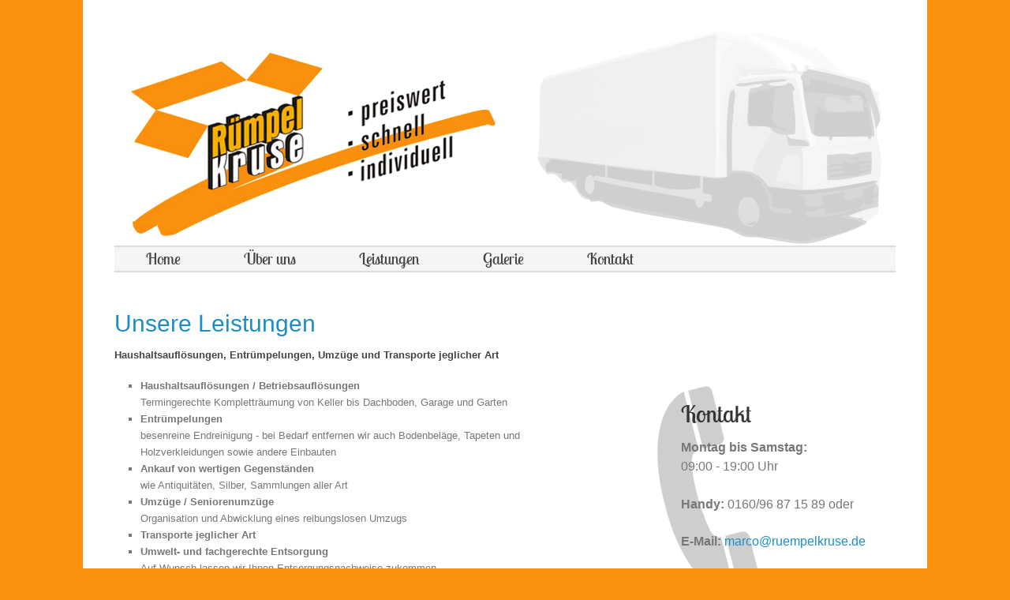

--- FILE ---
content_type: text/html
request_url: https://www.ruempelkruse.de/leistungen.html
body_size: 1506
content:
<!DOCTYPE html PUBLIC "-//W3C//DTD XHTML 1.0 Transitional//EN" "http://www.w3.org/TR/xhtml1/DTD/xhtml1-transitional.dtd">
<html xmlns="http://www.w3.org/1999/xhtml" dir="ltr" lang="de-DE">
<html>
<head>
<meta charset="utf-8">
<title>Leistungen - Rümpel Kruse - Haushaltsauflösungen und Entrümpelungen in Stuttgart, Esslingen und Göppingen</title>
<meta name="keywords" content="Leistungen, Dienstleistungen, Haushaltsauflösung, Entrümpelungen, Umzüge, Transporte, Räumung, Seniorenumzüge, Stuttgart, Esslingen, Göppingen, ">
<meta name="description" content="Unsere Leistungen: R&uuml;mpel Kruse - Ihr Partner f&uuml;r Entr&uuml;mpelungen, Haushaltsaufl&ouml;sungen oder Transporte jeglicher Art in Stuttgart, Esslingen, G&ouml;ppingen und Umkreis. Kontakt Tel:  +49 711/39 17 12 16 oder Handy: +49 160/96 87 15 89">

</head>
<link href="styles.css" rel="stylesheet" type="text/css">
<body>

<div id="wrapper">
	<div id="header">
			<div id="masthead">
            <div class="grafik"><img src="images/header.png" alt="Rümpel Kruse - Haushaltsauflösungen und Entrümpelungen - preiswert - schnell - individuell" width="990" height="291"></div>

<div id="navigation-wrap">
<div id="navigation" class="menu-home-container">
<ul id="menu-home" class="nav navbar">
<li class="menu-item"><a href="index.html">Home</a></li>
<li class="menu-item"><a href="ueberuns.html">Über uns</a></li>
<li class="menu-item"><a href="leistungen.html">Leistungen</a></li>
<li class="menu-item"><a href="galerie.html">Galerie</a></li>
<li class="menu-item"><a href="contact.php">Kontakt</a></li>
</ul>
</div>
</div>
</div>

</div>
<div id="content" class="fullpage">

					
		<div class="contentarea">
			
				<h1 class="page-title">Unsere Leistungen</h1>
			
			
			<p><strong>Haushaltsauflösungen, Entrümpelungen, Umzüge und Transporte jeglicher Art</strong></p>
<div  id="contentwide">

  <ul>
    <li><strong>Haushaltsauflösungen / Betriebsauflösungen
      </strong><br>
      Termingerechte Kompletträumung von Keller bis Dachboden, Garage und Garten      </li>
    <li><strong>Entrümpelungen
      </strong><br>
      besenreine Endreinigung - bei Bedarf entfernen wir auch Bodenbeläge, Tapeten und Holzverkleidungen sowie andere Einbauten </li>
    <li><strong>Ankauf von wertigen Gegenständen</strong><br>
      wie Antiquitäten, Silber, Sammlungen aller Art</li>
    <li><strong>Umzüge / Seniorenumzüge</strong><br>
       Organisation und  Abwicklung eines reibungslosen Umzugs</li>
    <li><strong>Transporte jeglicher Art
      </strong><br>
    </li>
    <li> <strong>Umwelt- und fachgerechte Entsorgung</strong><br>
      Auf Wunsch lassen wir Ihnen  Entsorgungsnachweise zukommen. </li>
  </ul>
</div>






<div  id="sidebar">
<h3>Kontakt</h3>


<p><strong>Montag bis Samstag: </strong><br>
  09:00 - 19:00 Uhr<br>
  <br>
  <strong>Handy:</strong> 0160/96 87 15 89 oder <br>
</p>
<p><strong>E-Mail:</strong> <a href="mailto:marco@ruempelkruse.de?subject:Anfrage von Website">marco@ruempelkruse.de<br>
</a><br>
</p>
</div>


<div id="promo">
  <h3>&nbsp;Kostenloses und unverbindliches Angebot - rufen Sie uns an unter: 0160/96 87 15 89</h3></div>

</div>


<hr />
	</div>
<div id="footer">
	<div class="left">

	
	 <br>

	<p><a href="impressum.html" title="Impressum">Impressum</a> l  <a href="datenschutz.html" title="Datenschutz">Datenschutz</a> l<strong> Kontakt: Montag-Samstag:</strong> Handy:  0160/96 87 15 89 oder 
Festnetz: 0711/39 17 12 16</p>
	</div>
	
</div><!-- #footer -->

</div>


</body>
</html>


--- FILE ---
content_type: text/css
request_url: https://www.ruempelkruse.de/styles.css
body_size: 11043
content:
/*default browser CSS
-------------------------------------------------------------- */
/* lobster-two-regular - latin */
@font-face {
  font-family: 'Lobster Two';
  font-style: normal;
  font-weight: 400;
  src: url('fonts/lobster-two-v18-latin-regular.eot'); /* IE9 Compat Modes */
  src: local(''),
       url('fonts/lobster-two-v18-latin-regular.eot?#iefix') format('embedded-opentype'), /* IE6-IE8 */
       url('fonts/lobster-two-v18-latin-regular.woff2') format('woff2'), /* Super Modern Browsers */
       url('fonts/lobster-two-v18-latin-regular.woff') format('woff'), /* Modern Browsers */
       url('fonts/lobster-two-v18-latin-regular.ttf') format('truetype'), /* Safari, Android, iOS */
       url('fonts/lobster-two-v18-latin-regular.svg#LobsterTwo') format('svg'); /* Legacy iOS */
}

html, body, div, span, applet, object, iframe,
h1, h2, h3, h4, h5, h6, p, blockquote, pre,
a, abbr, acronym, address, big, cite, code,
del, dfn, em, font, img, ins, kbd, q, s, samp,
small, strike, strong, sub, sup, tt, var,
b, u, i, center,
dl, dt, dd, ol, ul, li,
fieldset, form, label, legend,
table, caption, tbody, tfoot, thead, tr, th, td {
	background: transparent;
	border: 0;
	margin: 0;
	padding: 0;
	vertical-align: baseline;
	
	
}
body {
	line-height: 1;
	text-align:center;
}
h1, h2, h3, h4, h5, h6 {
	clear: both;
	font-weight: normal;
}
ol, ul {
	list-style: none;
}
blockquote {
	quotes: none;
}
blockquote:before, blockquote:after {
	content: '';
	content: none;
}
del {
	text-decoration: line-through;
}
/* tables */
table {
	border-collapse: collapse;
	border-spacing: 0;
}
a img {
	border: none;
}
:focus {
	outline: 0;
}

/* generalelements */

body {
	font-family:Verdana,Arial,Helvetica,sans-serif;
	font-size: 12px;
	color: #444;
	background:#f9910c;
	line-height:1.65;
}

hr {
	display: none;
}

img {
	vertical-align: baseline;
	border: 0;
}

p {
	margin: 0 0 1.4em 0;
	font-size: 13px;
	line-height: 1.65;
}


h1, h2, {
	font-family:"Lucida Grande","Lucida Sans Unicode","Trebuchet MS",Arial,sans-serif;
}
 h3, h4, h5, h6{
	font-family: 'Lobster Two';
}
strong {
	font-weight: bold;
}

a {
	color: #1c8dc8;
	text-decoration: none;
}

a:hover {
	color: #1c8dc8;
	text-decoration: underline;
}

.left{
	float:left;
}

.right{
	float:right;
}	

h1.page-title , h2.page-title {
	margin: 0 0 .75em 0;
	font-size: 22px;
	font-weight: normal;
	color: #1c8dc8;
}


/*  Wrapper */

#wrapper {
	width: 990px;
	margin: 0 auto;
	padding:20px 40px 20px 40px;
	background:#FFF;
	text-align:left;


}

#wrapper:after {
	content: ".";
	display: block;
	height: 0;
	clear: both;
	visibility: hidden;

}

/* Header  */
#grafik{
	padding: 0;
	clear:both;
	width: 990px;
	height: 291px
	margin-top: 0;
	margin-right: 0;
	margin-left: 0;

}

#header {

	padding: 0;
	clear:both;
	width: 990px;
	margin-top: 0;
	margin-right: 0;
	margin-left: 0;

}

#header:after, #navigation-wrap:after  {
	content: ".";
	display: block;
	height: 0;
	clear: both;
	visibility: hidden; 
}

#masthead{
	width: 990px;
	padding:0px 0 0px 0;
}




/* Top Navigation */

#navigation-wrap, #navigation{
	width:100%;
	border-bottom:1px solid #dcdcdc;
	border-top:1px solid #dcdcdc;
	clear:both;
	background:#f5f5f5;
	font-family: 'Lobster Two';
}

#navigation{
float:left;
width:990px;
font-size: 20px;
line-height:1em;
list-style-type:none;

}
#navigation a:link, #navigation a:visited{
text-decoration:none;
}
#navigation a:hover, a:active {
	color:#FFFFFF;
	font-family: 'Lobster Two';
}
/*  Dropdown Menu */
.nav, .nav * {
	margin:			0;
	padding:		0;
	list-style:		none;
}
.nav {
	line-height:	1.0;
}
.nav ul {
	position:		absolute;
	top:			-999em; 
	width:			10em; /* left offset of submenus need to match (see below) */
}
.nav ul li {
	width:			100%;
}
.nav li:hover {
	visibility:		inherit; /* fixes IE7 'sticky bug' */
	
}
.nav li {
	float:			left;
	position:		relative;
}
.nav a {
	display:		block;
	position:		relative;
}
.nav li:hover ul,
.nav li.sfHover ul {
	left:			0;
	top:			1.8em; /* match top ul list item height */
/*	z-index:		99;*/
}
ul.nav li:hover li ul,
ul.nav li.sfHover li ul {
	top:			-999em;
}
ul.nav li li:hover ul,
ul.nav li li.sfHover ul {
	left:			10em; /* match ul width */
	top:			0;
}
ul.nav li li:hover li ul,
ul.nav li li.sfHover li ul {
	top:			-999em;
}
ul.nav li li li:hover ul,
ul.nav li li li.sfHover ul {
	left:			10em; /* match ul width */
	top:			0;
}

/*** NAV SKIN ***/
.nav {
	float:			left;
}
.nav a {
	padding: 		5px 40px;
	text-decoration:none;
}
.nav a, .nav a:visited  { /* visited pseudo selector so IE6 applies text colour*/
	color:			#444;
}
.nav li {
	background:		#f5f5f5;
}
.nav li li {
	background:		#f5f5f5;
	border:1px solid #F0F0F0;
border-top:0;
}

.nav li:hover, .nav li.sfHover,
.nav a:focus, .nav a:hover, .nav a:active {
	background:		#fa8f0f;
	outline:		0;
}


/*  Content  */

#content {
	padding: 15px 0;
	float: left;
}

#content.narrow{
	width: 580px;

}

#content.fullpage{
	width: 988px;
}

#content.galerie{
	width: 670px;
}



/* content area */

.contentarea {
	margin-top: 0;
	margin-right: 0;
	margin-bottom: 0px;
	margin-left: 0;
	width: auto;
}

.contentarea:after {
	content: ".";
	display: block;
	height: 0;
	clear: both;
	visibility: hidden;

}

.contentarea h1, .contentarea h2, .contentarea h3, .contentarea h4, .contentarea h5, .contentarea h6 {
	margin: 25px 0 5px 0;
	color: #1c8dc8;
}

.contentarea h1, h2, h3{
font-size: 30px;
}



.contentarea h4,
.contentarea h5,
.contentarea h6 {
	font-size: 20px;
}

.contentarea table {
	border-left: 1px solid #F0F0F0;
	border-top: 1px solid #F0F0F0;
	margin: 0 -1px 24px 0;
	text-align: left;
	width: 100%;
}

.contentarea tr th,
.contentarea thead th {
	color: #777;
	font-size: 12px;
	font-weight: bold;
	line-height: 18px;
	padding: 9px 24px;
	border-right: 1px solid #F0F0F0;
	border-bottom: 1px solid #F0F0F0;
}

.contentarea tr td {
	padding: 6px 24px;
	border-right: 1px solid #F0F0F0;
	border-bottom: 1px solid #F0F0F0;
}

.contentarea tr.even td {
	background: #FBFBFB;
}

.contentarea tr.odd td {
	background: #E1E1E1;
}

.contentarea dl {
	margin: 0 0 20px 0;
}

.contentarea dt {
	margin-top: 20px;
	line-height: 1.65;
	font-weight: bold;
}

.contentarea dt:first-child {
	margin: 0;
}

.contentarea dd {
	margin-bottom: 20px;
	line-height: 1.65;
}

.contentarea ul {
	list-style: square;
	margin: 0 0 18px 2.5em;
}
.contentarea ol {
	list-style: decimal;
	margin: 0 0 18px 2.5em;
}
.contentarea ol ol {
	list-style: upper-alpha;
}
.contentarea ol ol ol {
	list-style: lower-roman;
}
.contentarea ol ol ol ol {
	list-style: lower-alpha;
}
.contentarea ul ul,
.contentarea ol ol,
.contentarea ul ol,
.contentarea ol ul {
	margin-bottom: 0;
}

.contentarea li {
	font-size: 13px;
	line-height: 1.65;
}

.contentarea li ul,
.contentarea li ol {
	margin-left: 15px;
}

.contentarea address {
	font-size: 13px;
	line-height: 1.65;
	margin: 0 0 14px 0;
}

.contentarea abbr,
.contentarea acronym {
	border-bottom: 1px dotted #F0F0F0;
	cursor: help;
}

#contentarea section {
	margin: 0 0 10px 0;

	border-bottom:1px solid #F0F0F0;
}


/* Hack to make the 'Div and Span Tests' unit test look better */
div.myclass strong { 
	font-size: 14px;
	line-height: 1.65;
}

.contentarea blockquote {
	margin-left: 30px;
	padding-left: 15px;
	border-left: 2px solid #F0F0F0;
}


.alink ul li {
list-style-type:none;
list-style: none;
text-align: left;
margin-left: -28px;


}
#test_selectors a[accesskey] {
background: url('../images/icon_pfeil.gif') no-repeat 0 50%;
text-indent: 0px;
padding-left: 20px;

}
#pdf a[accesskey] {
background: url('../images/icon_pdf.gif') no-repeat 0 50%;
text-indent: 0px;
padding-left: 20px;

}



.contentarea img {
	height:auto;
	margin-top: 5px;
	margin-bottom: 15px;
	padding: 8px;
	background: #FAFAFA;
	border: 1px solid #F0F0F0;
	margin-right: 20px;
}



#contentbar{
	width: 185px;
	padding: 0  40px  0 0px;
	float: left;
	color: #777777;
	font-size:13px;
	line-height:1.5;

}


#contentbar h3 {

	border-bottom:1px solid #F0F0F0;
}

#promo h3 {
	margin: 0 0 10px 0;
	font-size: 30px;
	line-height: 1.4;
	color: #ffffff;
	background-color:#f9910c;
	border-bottom:5px solid #f9910c;
	border-top:5px solid #f9910c;
	-moz-box-shadow: 0px 0px 1px #000000;
-webkit-box-shadow: 0px 0px 1px #000000;
box-shadow: 0px 0px 1px #000000;

	}
	
	
	#contentwide{
	width: 580px;
	padding: 0  40px  0 0px;
	float: left;
	color: #777777;
	font-size:13px;
	line-height:1.5;

}



/* Sidebar  */

#sidebar {
	width: 270px;
	padding: 25px  0  0 40px;
	float: right;
	color: #777777;
	font-size:16px;
	line-height:1.5;
	background-image:url(images/telefon2.png);
	background-repeat: no-repeat;

}

#sidebar h3 {
	margin: 0 0 10px 0;
	font-size: 30px;
	line-height: 1.4;
	color: #333;

}

#sidebar a {
	color: ##1c8dc8;
}

#sidebar a:hover {
	color: ##1c8dc8;
}

#sidebar p {
	font-size: 16px;
	line-height: 1.5;
}

#sidebar ul {
	list-style-type: none;
}

#sidebar li {
	margin: 0 0 4px 0;
	font-size: 13px;
	line-height: 1.5;
}

#sidebar .section {
	margin: 0 0 40px 0;
	padding: 0;
	width:100%;
}

#sidebar .section:after {
	content: ".";
	display: block;
	height: 0;
	clear: both;
	visibility: hidden;
}


/* ------------------------------------------  Footer */

#footer {
	clear: both;
	text-align: right; 
	border-top:1px solid #F0F0F0;

}

#footer p {
	font-size: 11px;
	color: #A3A3A3;
	line-height:1;
	margin:0 0 5px 0;
	clear:both;
	display:block;

}

#footer-navi{
font-size: 10px;
font-family:"Lucida Grande","Lucida Sans Unicode","Trebuchet MS",Arial,sans-serif;
clear:both;
line-height:1em;
list-style-type:none;
text-transform:uppercase;
margin-bottom:5px;
background:#FAFAFA;
overflow:hidden;
padding:2px;

}

#footer-navi a{
color:#444;
text-decoration:none;
}

#footer-navi li{
	float:left;
	padding:0 15px 0 0;
}

#footer-navi:after{
	content: ".";
	display: block;
	height: 0;
	clear: both;
	visibility: hidden;
}

/* General Classes */

.aligncenter {
	display: block;
	margin: 0 auto;
	text-align: center;
}

.alignleft {
	margin-right: 15px;
	float: left;
}

.alignright {
	margin-left: 15px;
	float: right;
}

.alignnone {
	margin-right: 5px;
	margin-bottom: 0;
}


/*Typo Styles*/


.capitalize{
text-transform:capitalize;
}


.third, .third1, .third2{
width:280px;
float:left;
margin-bottom:1.4em;
margin-right:20px;
}

.third3{
width:280px;
float:right;
margin-bottom:1.4em;
}


.attention {
	color: #C00 !important;
}

form #website{ display:none; }